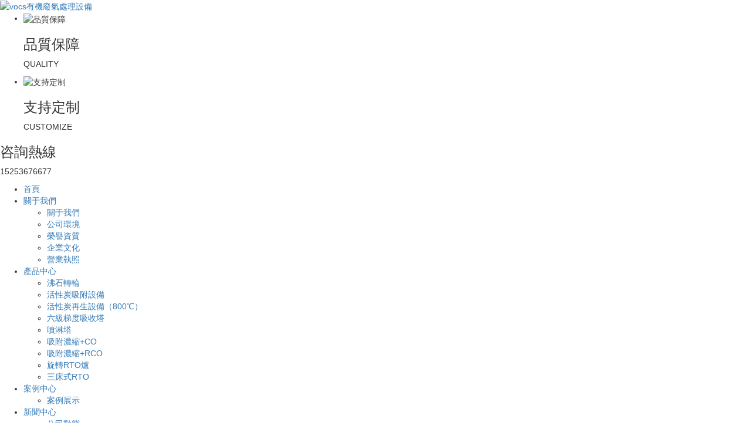

--- FILE ---
content_type: text/html
request_url: http://www.cizhiwang.net/product/
body_size: 9538
content:
<!DOCTYPE html>
<html lang="zh-CN">
<head>
    <meta charset="utf-8">
    <meta name="viewport" content="width=device-width, initial-scale=1, maximum-scale=1, user-scalable=no">
    <link rel="shortcut icon" type="image/x-icon" href="http://cdn.myxypt.com/5e046dc6/22/05/d7ce61d9e1a930632af9c88f5baef0dfbc1fbd7f.png"/>
    <title>產品中心-碳和炭環境工程（山東）有限公司</title>
    <meta name="keywords" content="產品中心"/>
    <meta name="description" content="產品中心碳和炭環境工程（山東）有限公司為你詳細介紹產品中心的內容,包括產品中心的用途、型號、范圍、圖片、評論等,在這里你可以得知所有產品中心的新聞以及目前的市場產品中心價格，產品中心所屬產品分類是{4}，在全國地區獲得用戶好評，欲了解更多詳細信息,請點擊訪問!"/>
    <link rel="stylesheet" href='//gcdn.myxypt.com/libs/bootstrap.css'>
<link rel="stylesheet" href="http://cdn.myxypt.com/l6tl2vki/t/1/assets/app.css?v=1644820008">
<link rel="stylesheet" href="http://cdn.myxypt.com/l6tl2vki/t/1/assets/main.css?v=1649832171">
<link rel="stylesheet" href='//gcdn.myxypt.com/libs/share.min.css'>
<script src='//gcdn.myxypt.com/libs/jquery.js'></script>
<script src='//gcdn.myxypt.com/libs/jquery.share.min.js'></script>
<script src='//cdn.myxypt.com/assets/rem.js'></script>
<!--{* 前端配置 *}-->
<script>
    var config = {
        homeUrl: 'http://www.cizhiwang.net/',
                copyCode: "1"
    }
</script>
<script src="http://cdn.myxypt.com/l6tl2vki/t/1/assets/app.js?v=1636338844"></script>
<!--{* 第三方JS代碼 *}-->
<script type='text/javascript'>
    (function(a, b, c, d, e, j, s) {
        a[d] = a[d] || function() {
            (a[d].a = a[d].a || []).push(arguments)
        };
        j = b.createElement(c),
            s = b.getElementsByTagName(c)[0];
        j.async = true;
        j.charset = 'UTF-8';
        j.src = 'https://static.meiqia.com/widget/loader.js';
        s.parentNode.insertBefore(j, s);
    })(window, document, 'script', '_MEIQIA');
    _MEIQIA('entId', '060b2b0de09597c8351c923ad2de6ab2');
</script>
<script>
        (function() {
            var hm = document.createElement('script');
            hm.src = '//hm.cn86.cn/hm.js?s-cd41pwbd72f91cut';
            var s = document.getElementsByTagName('script')[0]; 
            s.parentNode.insertBefore(hm, s);
        })();
    </script>

<style>
    .x-footer-r {
        display: none;
    }
</style>
    <meta http-equiv="Cache-Control" content="no-transform" />
<meta http-equiv="Cache-Control" content="no-siteapp" />
</head>

<body>
<div style="position:fixed;left:-9000px;top:-9000px;"><tbody id="hjtts"></tbody><del id="hjtts"><samp id="hjtts"><dfn id="hjtts"><dd id="hjtts"></dd></dfn></samp></del><li id="hjtts"><dl id="hjtts"></dl></li><source id="hjtts"></source><mark id="hjtts"></mark><legend id="hjtts"></legend><button id="hjtts"></button><noframes id="hjtts"><progress id="hjtts"></progress></noframes><progress id="hjtts"><div id="hjtts"><em id="hjtts"></em></div></progress><sup id="hjtts"><em id="hjtts"></em></sup><samp id="hjtts"></samp><dd id="hjtts"><small id="hjtts"></small></dd><optgroup id="hjtts"><menu id="hjtts"></menu></optgroup><ol id="hjtts"><pre id="hjtts"><wbr id="hjtts"><center id="hjtts"></center></wbr></pre></ol><thead id="hjtts"></thead><sub id="hjtts"></sub><blockquote id="hjtts"><label id="hjtts"><output id="hjtts"></output></label></blockquote><kbd id="hjtts"></kbd><acronym id="hjtts"><track id="hjtts"></track></acronym><listing id="hjtts"><var id="hjtts"><input id="hjtts"></input></var></listing><ruby id="hjtts"></ruby><u id="hjtts"></u><label id="hjtts"></label><optgroup id="hjtts"><menu id="hjtts"><object id="hjtts"></object></menu></optgroup><output id="hjtts"></output><track id="hjtts"><nobr id="hjtts"><optgroup id="hjtts"></optgroup></nobr></track><acronym id="hjtts"><option id="hjtts"></option></acronym><menu id="hjtts"></menu><delect id="hjtts"><ol id="hjtts"><rt id="hjtts"><wbr id="hjtts"></wbr></rt></ol></delect><sup id="hjtts"></sup><menuitem id="hjtts"></menuitem><div id="hjtts"><optgroup id="hjtts"><thead id="hjtts"></thead></optgroup></div><sup id="hjtts"><tr id="hjtts"><button id="hjtts"><legend id="hjtts"></legend></button></tr></sup><wbr id="hjtts"><sub id="hjtts"></sub></wbr><dl id="hjtts"></dl><th id="hjtts"><listing id="hjtts"><nav id="hjtts"></nav></listing></th><sub id="hjtts"></sub><wbr id="hjtts"><noframes id="hjtts"><progress id="hjtts"><bdo id="hjtts"></bdo></progress></noframes></wbr><li id="hjtts"><tbody id="hjtts"></tbody></li><sub id="hjtts"><font id="hjtts"><samp id="hjtts"></samp></font></sub><rt id="hjtts"><wbr id="hjtts"><center id="hjtts"></center></wbr></rt><progress id="hjtts"></progress><acronym id="hjtts"></acronym><bdo id="hjtts"><strong id="hjtts"><u id="hjtts"><ol id="hjtts"></ol></u></strong></bdo><mark id="hjtts"><output id="hjtts"><acronym id="hjtts"><dl id="hjtts"></dl></acronym></output></mark><mark id="hjtts"><output id="hjtts"><acronym id="hjtts"><option id="hjtts"></option></acronym></output></mark><label id="hjtts"><kbd id="hjtts"></kbd></label><dfn id="hjtts"><delect id="hjtts"><object id="hjtts"></object></delect></dfn><pre id="hjtts"><form id="hjtts"><center id="hjtts"></center></form></pre><li id="hjtts"><tbody id="hjtts"><nobr id="hjtts"></nobr></tbody></li>
<label id="hjtts"></label><acronym id="hjtts"></acronym><noscript id="hjtts"><small id="hjtts"></small></noscript><nobr id="hjtts"><dfn id="hjtts"><menu id="hjtts"></menu></dfn></nobr><wbr id="hjtts"><noframes id="hjtts"></noframes></wbr><s id="hjtts"></s><small id="hjtts"></small><nobr id="hjtts"><dfn id="hjtts"></dfn></nobr><menu id="hjtts"></menu><ruby id="hjtts"></ruby><meter id="hjtts"></meter><option id="hjtts"><div id="hjtts"><address id="hjtts"></address></div></option><menu id="hjtts"><object id="hjtts"><i id="hjtts"></i></object></menu><input id="hjtts"><s id="hjtts"></s></input><legend id="hjtts"><form id="hjtts"><sub id="hjtts"></sub></form></legend><rp id="hjtts"></rp><wbr id="hjtts"><noframes id="hjtts"><tbody id="hjtts"></tbody></noframes></wbr><strong id="hjtts"></strong><s id="hjtts"></s><delect id="hjtts"><ol id="hjtts"><rt id="hjtts"></rt></ol></delect><samp id="hjtts"></samp><mark id="hjtts"></mark><object id="hjtts"><rt id="hjtts"></rt></object><sup id="hjtts"><tr id="hjtts"></tr></sup><sup id="hjtts"><ruby id="hjtts"><video id="hjtts"></video></ruby></sup><object id="hjtts"></object><option id="hjtts"><span id="hjtts"></span></option><button id="hjtts"><pre id="hjtts"><wbr id="hjtts"><center id="hjtts"></center></wbr></pre></button><li id="hjtts"><track id="hjtts"><div id="hjtts"></div></track></li><center id="hjtts"></center><div id="hjtts"></div><ruby id="hjtts"></ruby><delect id="hjtts"></delect><optgroup id="hjtts"></optgroup><td id="hjtts"><dd id="hjtts"></dd></td><li id="hjtts"></li><legend id="hjtts"><table id="hjtts"></table></legend><th id="hjtts"><listing id="hjtts"><nav id="hjtts"><font id="hjtts"></font></nav></listing></th><u id="hjtts"></u><kbd id="hjtts"></kbd><td id="hjtts"><dd id="hjtts"><meter id="hjtts"><code id="hjtts"></code></meter></dd></td><optgroup id="hjtts"><menu id="hjtts"></menu></optgroup><font id="hjtts"><samp id="hjtts"><sup id="hjtts"><ruby id="hjtts"></ruby></sup></samp></font><progress id="hjtts"><bdo id="hjtts"></bdo></progress><input id="hjtts"><s id="hjtts"><p id="hjtts"><tr id="hjtts"></tr></p></s></input><rp id="hjtts"></rp><wbr id="hjtts"></wbr><meter id="hjtts"><mark id="hjtts"><tt id="hjtts"></tt></mark></meter><code id="hjtts"><tt id="hjtts"></tt></code><sub id="hjtts"></sub>
<progress id="hjtts"></progress><optgroup id="hjtts"><menu id="hjtts"><cite id="hjtts"><i id="hjtts"></i></cite></menu></optgroup><tr id="hjtts"></tr><table id="hjtts"></table><menuitem id="hjtts"></menuitem><nobr id="hjtts"><optgroup id="hjtts"></optgroup></nobr><track id="hjtts"></track><label id="hjtts"><kbd id="hjtts"><rp id="hjtts"></rp></kbd></label><code id="hjtts"></code><track id="hjtts"><nobr id="hjtts"><optgroup id="hjtts"></optgroup></nobr></track><kbd id="hjtts"><li id="hjtts"><track id="hjtts"><div id="hjtts"></div></track></li></kbd><b id="hjtts"><p id="hjtts"><tr id="hjtts"></tr></p></b><meter id="hjtts"><code id="hjtts"><tt id="hjtts"></tt></code></meter><label id="hjtts"><kbd id="hjtts"></kbd></label><noscript id="hjtts"></noscript><s id="hjtts"></s><bdo id="hjtts"></bdo><option id="hjtts"><span id="hjtts"></span></option><object id="hjtts"></object><i id="hjtts"><strike id="hjtts"><li id="hjtts"></li></strike></i><nav id="hjtts"><font id="hjtts"><samp id="hjtts"></samp></font></nav><bdo id="hjtts"></bdo><progress id="hjtts"><menuitem id="hjtts"><strong id="hjtts"></strong></menuitem></progress><legend id="hjtts"></legend><center id="hjtts"></center><optgroup id="hjtts"></optgroup><center id="hjtts"></center><thead id="hjtts"></thead><code id="hjtts"><tt id="hjtts"><del id="hjtts"><s id="hjtts"></s></del></tt></code><font id="hjtts"></font><sup id="hjtts"><ruby id="hjtts"></ruby></sup><center id="hjtts"><progress id="hjtts"></progress></center><button id="hjtts"><pre id="hjtts"><wbr id="hjtts"><center id="hjtts"></center></wbr></pre></button><thead id="hjtts"><cite id="hjtts"><label id="hjtts"></label></cite></thead><thead id="hjtts"></thead><ruby id="hjtts"><video id="hjtts"><legend id="hjtts"></legend></video></ruby><video id="hjtts"></video><big id="hjtts"></big><wbr id="hjtts"><noframes id="hjtts"></noframes></wbr><acronym id="hjtts"><option id="hjtts"><span id="hjtts"><address id="hjtts"></address></span></option></acronym><meter id="hjtts"><mark id="hjtts"><tt id="hjtts"></tt></mark></meter><i id="hjtts"><kbd id="hjtts"><li id="hjtts"></li></kbd></i><kbd id="hjtts"><li id="hjtts"><track id="hjtts"><div id="hjtts"></div></track></li></kbd><li id="hjtts"></li><li id="hjtts"><tbody id="hjtts"><nobr id="hjtts"></nobr></tbody></li><dl id="hjtts"></dl><blockquote id="hjtts"><mark id="hjtts"><tt id="hjtts"><del id="hjtts"></del></tt></mark></blockquote><pre id="hjtts"><form id="hjtts"><center id="hjtts"></center></form></pre><tbody id="hjtts"><nobr id="hjtts"></nobr></tbody><ruby id="hjtts"></ruby>
<menu id="hjtts"><object id="hjtts"><i id="hjtts"></i></object></menu><kbd id="hjtts"></kbd><dd id="hjtts"></dd><center id="hjtts"><xmp id="hjtts"><menuitem id="hjtts"><ins id="hjtts"></ins></menuitem></xmp></center><address id="hjtts"><thead id="hjtts"><blockquote id="hjtts"><label id="hjtts"></label></blockquote></thead></address><rp id="hjtts"></rp><code id="hjtts"><tt id="hjtts"><del id="hjtts"><dl id="hjtts"></dl></del></tt></code><input id="hjtts"></input><nav id="hjtts"><input id="hjtts"><b id="hjtts"><sup id="hjtts"></sup></b></input></nav><table id="hjtts"><nav id="hjtts"></nav></table><meter id="hjtts"></meter><table id="hjtts"><sub id="hjtts"></sub></table><dd id="hjtts"></dd><dfn id="hjtts"></dfn><label id="hjtts"><kbd id="hjtts"><rp id="hjtts"><track id="hjtts"></track></rp></kbd></label><dfn id="hjtts"></dfn><strong id="hjtts"><u id="hjtts"><ol id="hjtts"><rt id="hjtts"></rt></ol></u></strong><noframes id="hjtts"></noframes><s id="hjtts"><p id="hjtts"></p></s><dd id="hjtts"></dd><th id="hjtts"></th><source id="hjtts"><td id="hjtts"><big id="hjtts"><small id="hjtts"></small></big></td></source><xmp id="hjtts"></xmp><tr id="hjtts"><noscript id="hjtts"></noscript></tr><p id="hjtts"><em id="hjtts"></em></p><ins id="hjtts"><u id="hjtts"><button id="hjtts"></button></u></ins><var id="hjtts"></var><output id="hjtts"><rp id="hjtts"><option id="hjtts"><span id="hjtts"></span></option></rp></output><code id="hjtts"><var id="hjtts"></var></code><strong id="hjtts"></strong><table id="hjtts"></table><rp id="hjtts"></rp><acronym id="hjtts"><option id="hjtts"><span id="hjtts"><td id="hjtts"></td></span></option></acronym><nav id="hjtts"><font id="hjtts"><samp id="hjtts"></samp></font></nav><ol id="hjtts"></ol><menu id="hjtts"><object id="hjtts"></object></menu><bdo id="hjtts"><strong id="hjtts"></strong></bdo><label id="hjtts"></label><rt id="hjtts"><wbr id="hjtts"></wbr></rt><source id="hjtts"></source><div id="hjtts"></div><em id="hjtts"><noscript id="hjtts"><th id="hjtts"><listing id="hjtts"></listing></th></noscript></em><rt id="hjtts"></rt><i id="hjtts"><strike id="hjtts"><li id="hjtts"></li></strike></i><label id="hjtts"><output id="hjtts"><rp id="hjtts"></rp></output></label><optgroup id="hjtts"><menu id="hjtts"></menu></optgroup><mark id="hjtts"><output id="hjtts"><acronym id="hjtts"></acronym></output></mark><b id="hjtts"></b><rt id="hjtts"></rt><legend id="hjtts"></legend>
<strong id="hjtts"><u id="hjtts"><ol id="hjtts"><rt id="hjtts"></rt></ol></u></strong><button id="hjtts"></button><ol id="hjtts"></ol><table id="hjtts"></table><i id="hjtts"></i><meter id="hjtts"><mark id="hjtts"><tt id="hjtts"></tt></mark></meter><th id="hjtts"></th><dfn id="hjtts"><menu id="hjtts"><object id="hjtts"></object></menu></dfn><dfn id="hjtts"></dfn><td id="hjtts"><dd id="hjtts"></dd></td><legend id="hjtts"><table id="hjtts"></table></legend><s id="hjtts"><source id="hjtts"><em id="hjtts"><noscript id="hjtts"></noscript></em></source></s><object id="hjtts"><rt id="hjtts"></rt></object><object id="hjtts"><rt id="hjtts"></rt></object><strong id="hjtts"><u id="hjtts"></u></strong><meter id="hjtts"><code id="hjtts"><tt id="hjtts"></tt></code></meter><table id="hjtts"><nav id="hjtts"></nav></table><xmp id="hjtts"><samp id="hjtts"><ins id="hjtts"><u id="hjtts"></u></ins></samp></xmp><progress id="hjtts"><menuitem id="hjtts"><strong id="hjtts"></strong></menuitem></progress><wbr id="hjtts"><noframes id="hjtts"><progress id="hjtts"><bdo id="hjtts"></bdo></progress></noframes></wbr><address id="hjtts"></address><dd id="hjtts"></dd><source id="hjtts"><td id="hjtts"><big id="hjtts"><small id="hjtts"></small></big></td></source><li id="hjtts"></li><div id="hjtts"></div><tt id="hjtts"><acronym id="hjtts"></acronym></tt><pre id="hjtts"><form id="hjtts"><center id="hjtts"></center></form></pre><small id="hjtts"></small><button id="hjtts"><legend id="hjtts"><form id="hjtts"></form></legend></button><var id="hjtts"><input id="hjtts"><s id="hjtts"></s></input></var><dd id="hjtts"><blockquote id="hjtts"><mark id="hjtts"><output id="hjtts"></output></mark></blockquote></dd><kbd id="hjtts"><li id="hjtts"></li></kbd><b id="hjtts"></b><video id="hjtts"><th id="hjtts"><table id="hjtts"></table></th></video><center id="hjtts"><progress id="hjtts"><bdo id="hjtts"><strong id="hjtts"></strong></bdo></progress></center><nav id="hjtts"></nav><form id="hjtts"></form><blockquote id="hjtts"></blockquote><tbody id="hjtts"><bdo id="hjtts"><dfn id="hjtts"><menu id="hjtts"></menu></dfn></bdo></tbody><menu id="hjtts"><cite id="hjtts"></cite></menu><wbr id="hjtts"></wbr><li id="hjtts"></li><s id="hjtts"></s><th id="hjtts"><listing id="hjtts"><sub id="hjtts"><font id="hjtts"></font></sub></listing></th><progress id="hjtts"></progress><listing id="hjtts"></listing><option id="hjtts"></option><optgroup id="hjtts"><thead id="hjtts"><blockquote id="hjtts"><label id="hjtts"></label></blockquote></thead></optgroup><nobr id="hjtts"><dfn id="hjtts"><menu id="hjtts"></menu></dfn></nobr><nav id="hjtts"></nav></div>
<!--[if lt IE 10]>
<div class="noie">
    您現在使用的是舊版本的 IE 瀏覽器，為了您能更好及完整體驗該系統的所有功能，請盡快升級您的瀏覽器！
</div>
<![endif]-->

<!-- header -->
<!--{* 頭部 *}-->
<!--{* 手機頭部 *}-->
<div class="xymob-head visible-sm visible-xs">
    <div class="xymob-head-box">
        <div class="xymob-logo">
            <div><a href="http://www.cizhiwang.net/"><img src="http://cdn.myxypt.com/5e046dc6/22/05/bd9b85481f347b7bcfe19a8a3d119fc294cd1530.png" /></a></div>
        </div>
        <div class="xymob-navbtn">
            <span></span>
        </div>
        <div class="xymob-search-btn"><i class="icon-font icon-search"></i></div>
    </div>

    <div class="xymob-menu">
        <div class="xymob-menu-box">
                        <ul class="xymob-nav">
                                <li>
                    <a href="/" >首頁</a>
                                                                                </li>
                                <li>
                    <a href="http://www.cizhiwang.net/about_about/" >關于我們</a>
                                                                                                    <div class="xymob-menu-jt"><i class="icon-font icon-down"></i></div>
                            <ul class="xymob-sub-menu">
                                                        <li><a href="http://www.cizhiwang.net/about_about/gywm367.html" >關于我們</a></li>
                                                        <li><a href="http://www.cizhiwang.net/about_about/gshj00e.html" >公司環境</a></li>
                                                        <li><a href="http://www.cizhiwang.net/about_about/ryzz049.html" >榮譽資質</a></li>
                                                        <li><a href="http://www.cizhiwang.net/about_about/qywh839.html" >企業文化</a></li>
                                                        <li><a href="http://www.cizhiwang.net/about_about/yyzz175.html" >營業執照</a></li>
                                                        </ul>
                                                                                        </li>
                                <li>
                    <a href="http://www.cizhiwang.net/product/" >產品中心</a>
                                                                                                    <div class="xymob-menu-jt"><i class="icon-font icon-down"></i></div>
                            <ul class="xymob-sub-menu">
                                                        <li><a href="http://www.cizhiwang.net/product/1/" >沸石轉輪</a></li>
                                                        <li><a href="http://www.cizhiwang.net/product/2/" >活性炭吸附設備</a></li>
                                                        <li><a href="http://www.cizhiwang.net/product/3/" >活性炭再生設備（800℃）</a></li>
                                                        <li><a href="http://www.cizhiwang.net/product/4/" >六級梯度吸收塔</a></li>
                                                        <li><a href="http://www.cizhiwang.net/product/5/" >噴淋塔</a></li>
                                                        <li><a href="http://www.cizhiwang.net/product/6/" >吸附濃縮+CO</a></li>
                                                        <li><a href="http://www.cizhiwang.net/product/7/" >吸附濃縮+RCO</a></li>
                                                        <li><a href="http://www.cizhiwang.net/product/8/" >旋轉RTO爐</a></li>
                                                        <li><a href="http://www.cizhiwang.net/product/9/" >三床式RTO</a></li>
                                                        </ul>
                                                                                        </li>
                                <li>
                    <a href="http://www.cizhiwang.net/case/3/" >案例中心</a>
                                                                                                    <div class="xymob-menu-jt"><i class="icon-font icon-down"></i></div>
                            <ul class="xymob-sub-menu">
                                                        <li><a href="http://www.cizhiwang.net/case/2/" >案例展示</a></li>
                                                        </ul>
                                                                                        </li>
                                <li>
                    <a href="http://www.cizhiwang.net/news/" >新聞中心</a>
                                                                                                    <div class="xymob-menu-jt"><i class="icon-font icon-down"></i></div>
                            <ul class="xymob-sub-menu">
                                                        <li><a href="http://www.cizhiwang.net/news/1/" >公司動態</a></li>
                                                        <li><a href="http://www.cizhiwang.net/news/2/" >行業資訊</a></li>
                                                        </ul>
                                                                                        </li>
                                <li>
                    <a href="http://www.cizhiwang.net/about_zhaopin/" >人才招聘</a>
                                                                                                    <div class="xymob-menu-jt"><i class="icon-font icon-down"></i></div>
                            <ul class="xymob-sub-menu">
                                                        <li><a href="http://www.cizhiwang.net/about_zhaopin/rczpae5.html" >人才招聘</a></li>
                                                        </ul>
                                                                                        </li>
                                <li>
                    <a href="http://www.cizhiwang.net/about_contact/" >聯系我們</a>
                                                                                                    <div class="xymob-menu-jt"><i class="icon-font icon-down"></i></div>
                            <ul class="xymob-sub-menu">
                                                        <li><a href="http://www.cizhiwang.net/about_contact/lxc2e.html" >聯系</a></li>
                                                        </ul>
                                                                                        </li>
                
            </ul>
            
        </div>
    </div>

    <div class="xymob-search">
        <div class="xymob-search-close-btn"><i class="icon-font icon-close"></i></div>
        <div class="xymob-search-box">
            <form method="get" name="formsearch" id="formsearch" action="http://www.cizhiwang.net/search.php">
                <input type="text" name="wd" id="keyword" placeholder="請輸入關鍵詞"/>
                <button type="submit" id="s_btn"><i class="icon-font"></i></button>
            </form>
        </div>
        <div class="xymob-seaerch-wz">
            <span>全站搜索</span>
            <a href="http://www.cizhiwang.net/search.php?wd=vocs%E6%9C%89%E6%9C%BA%E5%BA%9F%E6%B0%94%E5%A4%84%E7%90%86%E8%AE%BE%E5%A4%87">vocs有機廢氣處理設備</a><a href="http://www.cizhiwang.net/search.php?wd=%E5%B7%A5%E4%B8%9A%E6%9C%89%E6%9C%BA%E5%BA%9F%E6%B0%94%E5%A4%84%E7%90%86%E8%AE%BE%E5%A4%87">工業有機廢氣處理設備</a><a href="http://www.cizhiwang.net/search.php?wd=rto%E5%BA%9F%E6%B0%94%E5%A4%84%E7%90%86%E8%AE%BE%E5%A4%87%E5%8E%82%E5%AE%B6">rto廢氣處理設備廠家</a>
        </div>
    </div>
</div>

<div class="top2 hidden-xs hidden-sm">
    <div class="wh1260 flex">
        <div class="logo wow fadeInLeft">
            <a href="http://www.cizhiwang.net/"><img alt="vocs有機廢氣處理設備" src="http://cdn.myxypt.com/5e046dc6/22/05/0b1ca185d999ec1e1de9b2683ff6c9852a98affd.jpg" /></a>
        </div>

        <ul class="logo-ys flex wow fadeInRight">
                        <li class="flex">
                <div class="img">
                    <img src="http://cdn.myxypt.com/5e046dc6/22/02/4827aeb81c815baf2d2b245d55cc19add8ed7db8.png" alt="品質保障">
                </div>
                <div class="cont">
                    <h3>品質保障</h3>
                    <p>QUALITY</p>
                </div>
            </li>
                        <li class="flex">
                <div class="img">
                    <img src="http://cdn.myxypt.com/5e046dc6/22/02/a5df17d78da3eada22d7bb1fb844836bd40d1973.png" alt="支持定制">
                </div>
                <div class="cont">
                    <h3>支持定制</h3>
                    <p>CUSTOMIZE</p>
                </div>
            </li>
                    </ul>
        <div class="k2 wow fadeInRight">
            <h3>咨詢熱線</h3>
            <p>15253676677</p>
        </div>
    </div>
</div>

<div id="menu" class="hidden-xs hidden-sm">
    <div class="wh1260">
        <ul class="x-menu wow fadeInUp">
                        <li>
                <a href="/" >首頁</a>
                                                            </li>
                        <li>
                <a href="http://www.cizhiwang.net/about_about/" >關于我們</a>
                                                                <ul class="x-sub-menu">
                                        <li><a href="http://www.cizhiwang.net/about_about/gywm367.html" >關于我們</a></li>
                                        <li><a href="http://www.cizhiwang.net/about_about/gshj00e.html" >公司環境</a></li>
                                        <li><a href="http://www.cizhiwang.net/about_about/ryzz049.html" >榮譽資質</a></li>
                                        <li><a href="http://www.cizhiwang.net/about_about/qywh839.html" >企業文化</a></li>
                                        <li><a href="http://www.cizhiwang.net/about_about/yyzz175.html" >營業執照</a></li>
                                    </ul>
                                                            </li>
                        <li>
                <a href="http://www.cizhiwang.net/product/" >產品中心</a>
                                                                <ul class="x-sub-menu">
                                        <li><a href="http://www.cizhiwang.net/product/1/" >沸石轉輪</a></li>
                                        <li><a href="http://www.cizhiwang.net/product/2/" >活性炭吸附設備</a></li>
                                        <li><a href="http://www.cizhiwang.net/product/3/" >活性炭再生設備（800℃）</a></li>
                                        <li><a href="http://www.cizhiwang.net/product/4/" >六級梯度吸收塔</a></li>
                                        <li><a href="http://www.cizhiwang.net/product/5/" >噴淋塔</a></li>
                                        <li><a href="http://www.cizhiwang.net/product/6/" >吸附濃縮+CO</a></li>
                                        <li><a href="http://www.cizhiwang.net/product/7/" >吸附濃縮+RCO</a></li>
                                        <li><a href="http://www.cizhiwang.net/product/8/" >旋轉RTO爐</a></li>
                                        <li><a href="http://www.cizhiwang.net/product/9/" >三床式RTO</a></li>
                                    </ul>
                                                            </li>
                        <li>
                <a href="http://www.cizhiwang.net/case/3/" >案例中心</a>
                                                                <ul class="x-sub-menu">
                                        <li><a href="http://www.cizhiwang.net/case/2/" >案例展示</a></li>
                                    </ul>
                                                            </li>
                        <li>
                <a href="http://www.cizhiwang.net/news/" >新聞中心</a>
                                                                <ul class="x-sub-menu">
                                        <li><a href="http://www.cizhiwang.net/news/1/" >公司動態</a></li>
                                        <li><a href="http://www.cizhiwang.net/news/2/" >行業資訊</a></li>
                                    </ul>
                                                            </li>
                        <li>
                <a href="http://www.cizhiwang.net/about_zhaopin/" >人才招聘</a>
                                                                <ul class="x-sub-menu">
                                        <li><a href="http://www.cizhiwang.net/about_zhaopin/rczpae5.html" >人才招聘</a></li>
                                    </ul>
                                                            </li>
                        <li>
                <a href="http://www.cizhiwang.net/about_contact/" >聯系我們</a>
                                                                <ul class="x-sub-menu">
                                        <li><a href="http://www.cizhiwang.net/about_contact/lxc2e.html" >聯系</a></li>
                                    </ul>
                                                            </li>
                    </ul>
    </div>
</div>

<!-- * 內頁banner * -->
<div class="page-banner">
            <img src="http://cdn.myxypt.com/5e046dc6/21/11/a31c1d5f99634655911c0216ff414598bf8276f9.jpg" alt="產品展示">
    	    <div class="nybt">
            <h3>產品中心</h3>
        </div>
</div>

<!-- * 當前位置 * -->
<div class="page-position">
    <div class="wh1260 clearfix">
                當前位置：
<a href="http://www.cizhiwang.net/">首頁</a>
 &gt; 
<a href="http://www.cizhiwang.net/product/">產品中心</a>            </div>
</div>

<!-- * 主體部分 * -->
<div class="page-wrap">
    <div class="wh1260 clearfix">
        <!-- * 左側 * -->
                <div class="page-wrap-left xymob-menu-click">
            <div class="xymob-left-close-btn"><i class="icon-font icon-close"></i></div>
            <div class="xypg-left">
                <!-- * 分類 * -->
                <div class="xypg-left-box xypg-left-menu">
                    <div class="xypg-left-title">
                        <h3>產品中心 <span>Product</span>
</h3>
                    </div>
                    <div class="xypg-left-con">
                            <ul class="xypg-left-nav">
            <li data-id="1">
            <a href="http://www.cizhiwang.net/product/1/">沸石轉輪</a>
            <div class="first-nav-btn"></div>
                    </li>
            <li data-id="2">
            <a href="http://www.cizhiwang.net/product/2/">活性炭吸附設備</a>
            <div class="first-nav-btn"></div>
                    </li>
            <li data-id="3">
            <a href="http://www.cizhiwang.net/product/3/">活性炭再生設備（800℃）</a>
            <div class="first-nav-btn"></div>
                    </li>
            <li data-id="4">
            <a href="http://www.cizhiwang.net/product/4/">六級梯度吸收塔</a>
            <div class="first-nav-btn"></div>
                    </li>
            <li data-id="5">
            <a href="http://www.cizhiwang.net/product/5/">噴淋塔</a>
            <div class="first-nav-btn"></div>
                    </li>
            <li data-id="6">
            <a href="http://www.cizhiwang.net/product/6/">吸附濃縮+CO</a>
            <div class="first-nav-btn"></div>
                    </li>
            <li data-id="7">
            <a href="http://www.cizhiwang.net/product/7/">吸附濃縮+RCO</a>
            <div class="first-nav-btn"></div>
                    </li>
            <li data-id="8">
            <a href="http://www.cizhiwang.net/product/8/">旋轉RTO爐</a>
            <div class="first-nav-btn"></div>
                    </li>
            <li data-id="9">
            <a href="http://www.cizhiwang.net/product/9/">三床式RTO</a>
            <div class="first-nav-btn"></div>
                    </li>
    </ul>
                    </div>
                </div>

                <!-- * 最新新聞 * -->
                <!-- * 如果需要顯示請刪掉 hidden 類 * -->
                                <div class="xypg-left-box xypg-left-news">
                    <div class="xypg-left-title">
                        <h3>推薦新聞<span>Recommend</span></h3>
                    </div>
                    <div class="xypg-left-con">
                        <ul class="latest-news">
                                                        <li><a href="http://www.cizhiwang.net/news/452.html" title="有機廢氣催化燃燒設備優缺點介紹">有機廢氣催化燃燒設備優缺點介紹</a></li>
                                                        <li><a href="http://www.cizhiwang.net/news/453.html" title="廢氣處理設備的應用">廢氣處理設備的應用</a></li>
                                                        <li><a href="http://www.cizhiwang.net/news/454.html" title="噴涂廢氣講解">噴涂廢氣講解</a></li>
                                                        <li><a href="http://www.cizhiwang.net/news/455.html" title="熱分解（焚燒）工藝">熱分解（焚燒）工藝</a></li>
                                                        <li><a href="http://www.cizhiwang.net/news/456.html" title="方形廢氣處理分析">方形廢氣處理分析</a></li>
                                                        <li><a href="http://www.cizhiwang.net/news/457.html" title="有機廢氣處理蓄熱式燃燒法介紹">有機廢氣處理蓄熱式燃燒法介紹</a></li>
                                                    </ul>
                    </div>
                </div>
                                <!-- * 熱門關鍵詞 * -->
                <!-- * 如果需要顯示請刪掉 hidden 類 * -->
                                <div class="xypg-left-box xypg-left-keys">
                    <div class="xypg-left-title">
                        <h3>熱門關鍵詞<span>Keywords</span></h3>
                    </div>
                    <div class="xypg-left-con">
                        <ul class="hot-keys">
                                                        <li><a href="http://www.cizhiwang.net/product/757.html" title="活性炭吸附脫附設備">活性炭吸附脫附設備</a></li>
                                                        <li><a href="http://www.cizhiwang.net/product/2/" title="活性炭吸附設備">活性炭吸附設備</a></li>
                                                        <li><a href="http://www.cizhiwang.net/product/6/" title="吸附濃縮+CO">吸附濃縮+CO</a></li>
                                                        <li><a href="http://www.cizhiwang.net/product/9/" title="三床式RTO">三床式RTO</a></li>
                                                        <li><a href="http://www.cizhiwang.net/product/763.html" title="活性炭吸附脫附裝置">活性炭吸附脫附裝置</a></li>
                                                        <li><a href="http://www.cizhiwang.net/product/1/" title="沸石轉輪">沸石轉輪</a></li>
                                                        <li><a href="http://www.cizhiwang.net/product/7/" title="吸附濃縮+RCO">吸附濃縮+RCO</a></li>
                                                        <li><a href="http://www.cizhiwang.net/product/5/" title="噴淋塔">噴淋塔</a></li>
                                                        <li><a href="http://www.cizhiwang.net/product/761.html" title="旋轉式RTO">旋轉式RTO</a></li>
                                                        <li><a href="http://www.cizhiwang.net/product/4/" title="六連塔展示">六連塔展示</a></li>
                                                        <li><a href="http://www.cizhiwang.net/product/8/" title="旋轉RTO爐">旋轉RTO爐</a></li>
                                                    </ul>
                    </div>
                </div>
                
                <div class="xypg-left-box xypg-left-contact">
                    <div class="xypg-left-title">
                        <h3>聯系我們<span>Contact Us</span></h3>
                    </div>
                    <div class="xypg-left-con">
                        <div class="page-wrap-contact">
                            <h4>碳和炭環境工程（山東）有限公司</h4>
                            <p>座機：0536-4336688</p><p>郵箱：tanhetankeji＠163.com</p><p>手機：15253676677</p><p>地址：濰坊市安丘市青龍湖西路</p><p><br/></p>
                        </div>
                    </div>
                </div>
                <div class="page-message-img">
                    <a href="http://www.cizhiwang.net/inquiry/">

                        <img src="http://cdn.myxypt.com/5e046dc6/21/11/b061864d3ee1503834cd88f99c4c91567a2d4a18.jpg" alt="">

                    </a>
                </div>
            </div>
        </div>
        
        <!-- * 右側 * -->
                <div class="page-wrap-right">
            <div class="xypg-right-content">
                    <div class="xypg-pro-description" style="display: none;">為你詳細介紹產品中心的產品內容,包括產品中心的用途、型號、范圍、圖片等,在這里你可以得知所有產品中心的新聞以及市場產品中心價格。</div>
                 <!-- 產品列表頁 -->
<ul class="xypg-product-list clearfix">
			<li>
            <a href="http://www.cizhiwang.net/product/771.html" title="三床式RTO切換閥組" class="img"><img src="http://cdn.myxypt.com/5e046dc6/22/04/a3671b3a3a7fd613ff64f32e59e35e4dae08fd12.jpg?x-oss-process=image/resize,m_lfit,h_400,w_400" alt="三床式RTO切換閥組" /></a>
			<h3><a href="http://www.cizhiwang.net/product/771.html" title="三床式RTO切換閥組">三床式RTO切換閥組</a></h3>
		</li>
			<li>
            <a href="http://www.cizhiwang.net/product/770.html" title="三床式RTO切換閥組" class="img"><img src="http://cdn.myxypt.com/5e046dc6/22/04/2d81ebdb8adb6ee6f5fd814512e8374abba6e7c8.jpg?x-oss-process=image/resize,m_lfit,h_400,w_400" alt="三床式RTO切換閥組" /></a>
			<h3><a href="http://www.cizhiwang.net/product/770.html" title="三床式RTO切換閥組">三床式RTO切換閥組</a></h3>
		</li>
			<li>
            <a href="http://www.cizhiwang.net/product/769.html" title="三床式RTO燃燒機及控制系統" class="img"><img src="http://cdn.myxypt.com/5e046dc6/22/04/5d71834647d93a6f232e0f7ea00cb0ea7f3d0371.jpg?x-oss-process=image/resize,m_lfit,h_400,w_400" alt="三床式RTO燃燒機及控制系統" /></a>
			<h3><a href="http://www.cizhiwang.net/product/769.html" title="三床式RTO燃燒機及控制系統">三床式RTO燃燒機及控制系統</a></h3>
		</li>
			<li>
            <a href="http://www.cizhiwang.net/product/768.html" title="三床式RTO燃燒機及控制系統" class="img"><img src="http://cdn.myxypt.com/5e046dc6/22/04/1a0b32021c3607f31d030081ab47350fbf7d1490.jpg?x-oss-process=image/resize,m_lfit,h_400,w_400" alt="三床式RTO燃燒機及控制系統" /></a>
			<h3><a href="http://www.cizhiwang.net/product/768.html" title="三床式RTO燃燒機及控制系統">三床式RTO燃燒機及控制系統</a></h3>
		</li>
			<li>
            <a href="http://www.cizhiwang.net/product/767.html" title="三床式RTO" class="img"><img src="http://cdn.myxypt.com/5e046dc6/22/04/47c08cb9a5f6e0bee17c6d229a8c976899eba035.jpg?x-oss-process=image/resize,m_lfit,h_400,w_400" alt="三床式RTO" /></a>
			<h3><a href="http://www.cizhiwang.net/product/767.html" title="三床式RTO">三床式RTO</a></h3>
		</li>
			<li>
            <a href="http://www.cizhiwang.net/product/766.html" title="三床式RTO" class="img"><img src="http://cdn.myxypt.com/5e046dc6/22/04/a5f8e97dd06667f7b35ff557ad58080659ab791e.jpg?x-oss-process=image/resize,m_lfit,h_400,w_400" alt="三床式RTO" /></a>
			<h3><a href="http://www.cizhiwang.net/product/766.html" title="三床式RTO">三床式RTO</a></h3>
		</li>
			<li>
            <a href="http://www.cizhiwang.net/product/765.html" title="三床式RTO" class="img"><img src="http://cdn.myxypt.com/5e046dc6/22/04/5dae6b93ab13e2274ffb680dbcee5276da18896a.jpg?x-oss-process=image/resize,m_lfit,h_400,w_400" alt="三床式RTO" /></a>
			<h3><a href="http://www.cizhiwang.net/product/765.html" title="三床式RTO">三床式RTO</a></h3>
		</li>
			<li>
            <a href="http://www.cizhiwang.net/product/764.html" title="三床式RTO" class="img"><img src="http://cdn.myxypt.com/5e046dc6/22/04/4b2d3ed67ce31a8b8e0c0ad9dc667ad826a7a7b7.jpg?x-oss-process=image/resize,m_lfit,h_400,w_400" alt="三床式RTO" /></a>
			<h3><a href="http://www.cizhiwang.net/product/764.html" title="三床式RTO">三床式RTO</a></h3>
		</li>
			<li>
            <a href="http://www.cizhiwang.net/product/763.html" title="活性炭吸附脫附裝置" class="img"><img src="http://cdn.myxypt.com/5e046dc6/22/04/7301784f5afaf38ced783293bd5684457008ba81.jpg?x-oss-process=image/resize,m_lfit,h_400,w_400" alt="活性炭吸附脫附裝置" /></a>
			<h3><a href="http://www.cizhiwang.net/product/763.html" title="活性炭吸附脫附裝置">活性炭吸附脫附裝置</a></h3>
		</li>
			<li>
            <a href="http://www.cizhiwang.net/product/762.html" title="旋轉式RTO" class="img"><img src="http://cdn.myxypt.com/5e046dc6/22/04/cdb6464a159f6dead46912ac8bc6ae6ef0db49da.jpg?x-oss-process=image/resize,m_lfit,h_400,w_400" alt="旋轉式RTO" /></a>
			<h3><a href="http://www.cizhiwang.net/product/762.html" title="旋轉式RTO">旋轉式RTO</a></h3>
		</li>
			<li>
            <a href="http://www.cizhiwang.net/product/761.html" title="旋轉式RTO" class="img"><img src="http://cdn.myxypt.com/5e046dc6/22/04/f2469dd82e0ac15a19a044846f4acb6f714be919.jpg?x-oss-process=image/resize,m_lfit,h_400,w_400" alt="旋轉式RTO" /></a>
			<h3><a href="http://www.cizhiwang.net/product/761.html" title="旋轉式RTO">旋轉式RTO</a></h3>
		</li>
			<li>
            <a href="http://www.cizhiwang.net/product/760.html" title="活性炭吸附濃縮+RCO設備" class="img"><img src="http://cdn.myxypt.com/5e046dc6/22/04/9aa770a38403e3760d4bef2b1743a8d7379017f1.jpg?x-oss-process=image/resize,m_lfit,h_400,w_400" alt="活性炭吸附濃縮+RCO設備" /></a>
			<h3><a href="http://www.cizhiwang.net/product/760.html" title="活性炭吸附濃縮+RCO設備">活性炭吸附濃縮+RCO設備</a></h3>
		</li>
	</ul>
                        <div class="xypg-pagination"><div class="pagin-left">
    <!-- 總計 -->
    <a>每頁顯示 12 條,共有 21 條</a>
    <!-- 首頁 -->
    <a href="http://www.cizhiwang.net/product/">首頁</a>
    <!-- 上一頁 -->
    
</div>
<div class="pagin-mid">
    <div class="pc-pagin-mid">
        <!-- 數字 -->
        <span id='current'>1</span><a href="http://www.cizhiwang.net/product/p2.html">2</a>
    </div>
    <div class="mob-pagin-mid">
        <!-- 當前頁數  /  總頁數 -->
        <span>1/2</span>
    </div>
</div>
<div class="pagin-right">
    <!-- 下一頁 -->
    <a href="http://www.cizhiwang.net/product/p2.html">下一頁</a>
    <!-- 尾頁 -->
    <a href="http://www.cizhiwang.net/product/p2.html">尾頁</a>
</div>

<div class="pagin-select">
    <select onchange="window.location=this.options[this.selectedIndex].value">
        <option value='http://www.cizhiwang.net/product/p1.html' selected = "selected">第1頁</option><option value='http://www.cizhiwang.net/product/p2.html'>第2頁</option>
    </select>
</div>
</div>
                              </div>
                    </div>
        
        <!-- * 手機彈窗 * -->
                <div class="page-mob-tool">
            <ul>
                <li class="xymob-page-navbtn"><i class="icon-font icon-dots-horizontal"></i></li>
                <li class="xymob-page-backtop"><i class="icon-font icon-top"></i></li>
            </ul>
        </div>
            </div>
</div>


<!--{* 通欄 *}-->
<div class="foot">
    <div class="wh1260">
        <div class="ft-nav hidden-xs hidden-sm">
            <ul class="flex">
                                <li><a href="/" >首頁</a></li>
                                <li><a href="http://www.cizhiwang.net/about_about/" >關于我們</a></li>
                                <li><a href="http://www.cizhiwang.net/product/" >產品中心</a></li>
                                <li><a href="http://www.cizhiwang.net/case/3/" >案例中心</a></li>
                                <li><a href="http://www.cizhiwang.net/news/" >新聞中心</a></li>
                                <li><a href="http://www.cizhiwang.net/about_zhaopin/" >人才招聘</a></li>
                                <li><a href="http://www.cizhiwang.net/about_contact/" >聯系我們</a></li>
                            </ul>
        </div>
        <div class="ft-show">
            <div class="ft-left">
                <div class="ft-logo"><img src="http://cdn.myxypt.com/5e046dc6/22/04/6d83f94f4b1fdc82cfd704be0d6f2ad93346b8ec.png" alt=""></div>
                <div class="ft-tel">
                    <h3><span>服務電話：</span>
                        <p>15253676677</p><p>座機：0536-4336688</p><p><a  target="_self"><span style="font-size: 16px;">營業執照</span></a></p>
                    </h3>
                </div>
            </div>
            <div class="ft-contact">
                <h3>碳和炭環境工程（山東）有限公司</h3>
                <div class="contact">
                    <p>座機：0536-4336688</p><p>郵箱：tanhetankeji＠163.com</p><p>手機：15253676677</p><p>地址：濰坊市安丘市青龍湖西路</p><p><br/></p>
                </div>
            </div>
            <div class="ft-ewm">
                <div class="ewm-list">
                    <div class="m1">
                        <img src="" alt="">
                        <p></p>
                    </div>
                    <div class="m2">
                        <img src="http://cdn.myxypt.com/5e046dc6/22/04/7b3fb22069de5215effb3640a3c75f9f26dea835.jpg" alt="">
                        <p></p>
                    </div>
                </div>
            </div>
        </div>
    </div>
</div>

<div class="footer">
    <div class="wh1260">
        <div class="copy">Copyright ?
            碳和炭環境工程（山東）有限公司 All rights reserved 備案號：<a  target="_blank">魯ICP備2022005335號</a>

                        主要從事于<a href="http://www.cizhiwang.net/search.php?wd=vocs有機廢氣處理設備">vocs有機廢氣處理設備</a>,<a href="http://www.cizhiwang.net/search.php?wd=工業有機廢氣處理設備">工業有機廢氣處理設備</a>,<a href="http://www.cizhiwang.net/search.php?wd=rto廢氣處理設備廠家">rto廢氣處理設備廠家</a>, 歡迎來電咨詢！
            
                        <div class="x-power">
                <span id="powered"></span>
                                技術支持：
                                <a  target='_blank'>大宇網絡</a>
                                                            </div>
                    </div>
                            </div>
</div>





<div class="md-foot">
    <div class="wh1260">
        <div class="fd-cfn">
            <h3>關于我們<span class="pull-right">+</span></h3>
            <div class="fd-name">
                                <dd><a href="http://www.cizhiwang.net/about_about/gywm367.html">關于我們</a></dd>
                                <dd><a href="http://www.cizhiwang.net/about_about/gshj00e.html">公司環境</a></dd>
                                <dd><a href="http://www.cizhiwang.net/about_about/ryzz049.html">榮譽資質</a></dd>
                                <dd><a href="http://www.cizhiwang.net/about_about/qywh839.html">企業文化</a></dd>
                                <dd><a href="http://www.cizhiwang.net/about_about/yyzz175.html">營業執照</a></dd>
                            </div>
        </div>
        <div class="fd-cfn">
            <h3>產品中心<span class="pull-right">+</span></h3>
            <div class="fd-name">
                                <dd><a href="http://www.cizhiwang.net/product/1/">沸石轉輪</a></dd>
                                <dd><a href="http://www.cizhiwang.net/product/2/">活性炭吸附設備</a></dd>
                                <dd><a href="http://www.cizhiwang.net/product/3/">活性炭再生設備（800℃）</a></dd>
                                <dd><a href="http://www.cizhiwang.net/product/4/">六級梯度吸收塔</a></dd>
                                <dd><a href="http://www.cizhiwang.net/product/5/">噴淋塔</a></dd>
                                <dd><a href="http://www.cizhiwang.net/product/6/">吸附濃縮+CO</a></dd>
                                <dd><a href="http://www.cizhiwang.net/product/7/">吸附濃縮+RCO</a></dd>
                                <dd><a href="http://www.cizhiwang.net/product/8/">旋轉RTO爐</a></dd>
                                <dd><a href="http://www.cizhiwang.net/product/9/">三床式RTO</a></dd>
                            </div>
        </div>
        <div class="fd-cfn">
            <h3>案例展示<span class="pull-right">+</span></h3>
            <div class="fd-name">
                                <dd><a href="http://www.cizhiwang.net/case/3/">案例展示</a></dd>
                                <dd><a href="http://www.cizhiwang.net/case/4/">榮譽資質</a></dd>
                            </div>
        </div>
        <div class="fd-cfn">
            <h3>新聞中心<span class="pull-right">+</span></h3>
            <div class="fd-name">
                                <dd><a href="http://www.cizhiwang.net/news/1/">公司動態</a></dd>
                                <dd><a href="http://www.cizhiwang.net/news/2/">行業資訊</a></dd>
                            </div>
        </div>
    </div>
    <div class="fd-ly">
        <div class="copyright">
            Copyright ?
            碳和炭環境工程（山東）有限公司
            備案號：
            <a  target="_blank">魯ICP備2022005335號</a>

        </div>
    </div>
</div>
<script>
    $('.fd-cfn h3').click(function () {
        $(this).parents('.fd-cfn').find('.fd-name').slideToggle();
    })
</script>

<!-- 手機頁腳 -->
<link rel="stylesheet" >

<div class="visible-xs visible-sm">
    <div class="footer3">
        <ul class="clearfix">
            <li><a href="http://www.cizhiwang.net/"><i class="iconfont icon-home"></i><span>首頁</span></a></li>
            <li><a href="tel: 15253676677" onclick="addRecord()"><i
                        class="iconfont icon-phone"></i><span>電話</span></a></li>
            <li><a href="http://www.cizhiwang.net/about_contact/"><i class="iconfont icon-contact"></i><span>聯系</span></a>
            </li>
        </ul>
    </div>
</div>



<!-- 右側客服 -->
<!-- 側邊工具欄 -->
            <div id="toolbar">
            <ul class="online-one">
                                                            <li><a  target="_blank" style="background: rgb(59,57,57)">
                                <span class="icon-font icon-qq"></span>
                                <span class="wz">業務咨詢</span>
                            </a></li>
                                                    <li class="phone" style="background: rgb(59,57,57)">
                        <span class="icon-font icon-phone"></span>
                        <span class="wz">服務熱線</span>
                        <div class="tel-phone" style="background: rgb(59,57,57)">
                            15253676677
                        </div>
                    </li>
                <li><a href="http://www.cizhiwang.net/inquiry/" style="background: rgb(59,57,57)">
                        <span class="icon-font icon-message"></span>
                        <span class="wz">在線留言</span>
                    </a></li>
                <li class="ewm" style="background: rgb(59,57,57)">
                    <span class="icon-font icon-ewm"></span>
                    <span class="wz">微信</span>
                                            <div class="ewm-box">
                            <div class="arrow-regular"></div>
                            <img src="http://cdn.myxypt.com/5e046dc6/22/05/985875e26276009bfbb91e0a61ee9f64cb66c60f.png" alt="二維碼" />
                        </div>
                                    </li>
                <li class="backtop"><a href="javascript:;" style="background: rgb(59,57,57)">
                        <span class="icon-font icon-top"></span>
                        <span class="wz">TOP</span>
                    </a></li>
            </ul>
        </div>
    
<script>
    $(function () {
        var color = 'rgb(59,57,57)';

        // $("#toolbar li a").css("background", color);
        // $("#toolbar li.ewm").css("background", color);

        // 返回頂部
        app.backTop("#toolbar .backtop",300);
        var imgUrl = 'http://www.cizhiwang.net/';
        if($(".ewm-box img").attr('src') == imgUrl ) {
            $(".ewm-box").remove();
        }

        $(".online-three .close").click(function () {
            $(this).parents("#toolbar").hide();
        })
    })
</script>

<script>
    var control = '1'
    if (control == 1) {
        var powered = "Powered by <a  target='_blank'>祥云平臺</a> ";
        $("#powered").append(powered)
    }

    function addRecord() {
        var href = window.location.href;
        $.get('recode.php?href=' + href, function () {

        })
    }
</script>

<!-- 公安備案代碼 -->

<script src="http://cdn.myxypt.com/l6tl2vki/t/1/assets/main.js?v=1635234257"></script>




<a href="http://www.cizhiwang.net/">第20次全民阅读调查结果发布</a>
<script>
(function(){
    var bp = document.createElement('script');
    var curProtocol = window.location.protocol.split(':')[0];
    if (curProtocol === 'https') {
        bp.src = 'https://zz.bdstatic.com/linksubmit/push.js';
    }
    else {
        bp.src = 'http://push.zhanzhang.baidu.com/push.js';
    }
    var s = document.getElementsByTagName("script")[0];
    s.parentNode.insertBefore(bp, s);
})();
</script>
</body>
</html>
